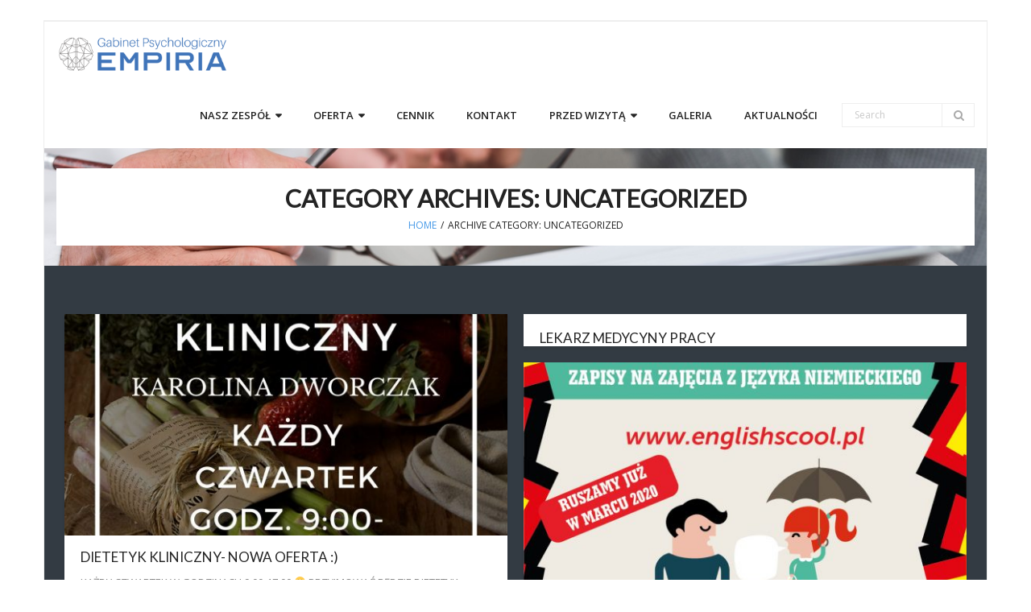

--- FILE ---
content_type: text/html; charset=UTF-8
request_url: http://psychologziebice.pl/category/uncategorized/
body_size: 11380
content:
<!DOCTYPE html>

<html lang="pl-PL">
<head>
<meta charset="UTF-8" />
<meta name="viewport" content="width=device-width" />
<link rel="profile" href="//gmpg.org/xfn/11" />
<link rel="pingback" href="http://psychologziebice.pl/xmlrpc.php" />

<meta name='robots' content='index, follow, max-image-preview:large, max-snippet:-1, max-video-preview:-1' />

	<!-- This site is optimized with the Yoast SEO plugin v19.11 - https://yoast.com/wordpress/plugins/seo/ -->
	<title>Uncategorized - Empiria</title>
	<link rel="canonical" href="http://psychologziebice.pl/category/uncategorized/" />
	<link rel="next" href="http://psychologziebice.pl/category/uncategorized/page/2/" />
	<meta property="og:locale" content="pl_PL" />
	<meta property="og:type" content="article" />
	<meta property="og:title" content="Uncategorized - Empiria" />
	<meta property="og:url" content="http://psychologziebice.pl/category/uncategorized/" />
	<meta property="og:site_name" content="Empiria" />
	<meta name="twitter:card" content="summary_large_image" />
	<script type="application/ld+json" class="yoast-schema-graph">{"@context":"https://schema.org","@graph":[{"@type":"CollectionPage","@id":"http://psychologziebice.pl/category/uncategorized/","url":"http://psychologziebice.pl/category/uncategorized/","name":"Uncategorized - Empiria","isPartOf":{"@id":"http://psychologziebice.pl/#website"},"primaryImageOfPage":{"@id":"http://psychologziebice.pl/category/uncategorized/#primaryimage"},"image":{"@id":"http://psychologziebice.pl/category/uncategorized/#primaryimage"},"thumbnailUrl":"http://psychologziebice.pl/wp-content/uploads/DIETETYK-KLINICZNY.jpg","breadcrumb":{"@id":"http://psychologziebice.pl/category/uncategorized/#breadcrumb"},"inLanguage":"pl-PL"},{"@type":"ImageObject","inLanguage":"pl-PL","@id":"http://psychologziebice.pl/category/uncategorized/#primaryimage","url":"http://psychologziebice.pl/wp-content/uploads/DIETETYK-KLINICZNY.jpg","contentUrl":"http://psychologziebice.pl/wp-content/uploads/DIETETYK-KLINICZNY.jpg","width":1587,"height":2245},{"@type":"BreadcrumbList","@id":"http://psychologziebice.pl/category/uncategorized/#breadcrumb","itemListElement":[{"@type":"ListItem","position":1,"name":"Strona główna","item":"http://psychologziebice.pl/"},{"@type":"ListItem","position":2,"name":"Uncategorized"}]},{"@type":"WebSite","@id":"http://psychologziebice.pl/#website","url":"http://psychologziebice.pl/","name":"Gabinet Psychologiczny Empiria","description":"Gabinet Psychologiczny","publisher":{"@id":"http://psychologziebice.pl/#organization"},"potentialAction":[{"@type":"SearchAction","target":{"@type":"EntryPoint","urlTemplate":"http://psychologziebice.pl/?s={search_term_string}"},"query-input":"required name=search_term_string"}],"inLanguage":"pl-PL"},{"@type":"Organization","@id":"http://psychologziebice.pl/#organization","name":"Gabinet Psychologiczny Empiria","url":"http://psychologziebice.pl/","logo":{"@type":"ImageObject","inLanguage":"pl-PL","@id":"http://psychologziebice.pl/#/schema/logo/image/","url":"http://psychologziebice.pl/wp-content/uploads/2019/02/Empiria_ver.5_bez-tla.png","contentUrl":"http://psychologziebice.pl/wp-content/uploads/2019/02/Empiria_ver.5_bez-tla.png","width":1200,"height":336,"caption":"Gabinet Psychologiczny Empiria"},"image":{"@id":"http://psychologziebice.pl/#/schema/logo/image/"}}]}</script>
	<!-- / Yoast SEO plugin. -->


<link rel='dns-prefetch' href='//dl.dropboxusercontent.com' />
<link rel='dns-prefetch' href='//fonts.googleapis.com' />
<link rel="alternate" type="application/rss+xml" title="Empiria &raquo; Kanał z wpisami" href="http://psychologziebice.pl/feed/" />
<link rel="alternate" type="application/rss+xml" title="Empiria &raquo; Kanał z komentarzami" href="http://psychologziebice.pl/comments/feed/" />
<link rel="alternate" type="application/rss+xml" title="Empiria &raquo; Kanał z wpisami zaszufladkowanymi do kategorii Uncategorized" href="http://psychologziebice.pl/category/uncategorized/feed/" />
<script type="text/javascript">
/* <![CDATA[ */
window._wpemojiSettings = {"baseUrl":"https:\/\/s.w.org\/images\/core\/emoji\/14.0.0\/72x72\/","ext":".png","svgUrl":"https:\/\/s.w.org\/images\/core\/emoji\/14.0.0\/svg\/","svgExt":".svg","source":{"concatemoji":"http:\/\/psychologziebice.pl\/wp-includes\/js\/wp-emoji-release.min.js?ver=6.4.7"}};
/*! This file is auto-generated */
!function(i,n){var o,s,e;function c(e){try{var t={supportTests:e,timestamp:(new Date).valueOf()};sessionStorage.setItem(o,JSON.stringify(t))}catch(e){}}function p(e,t,n){e.clearRect(0,0,e.canvas.width,e.canvas.height),e.fillText(t,0,0);var t=new Uint32Array(e.getImageData(0,0,e.canvas.width,e.canvas.height).data),r=(e.clearRect(0,0,e.canvas.width,e.canvas.height),e.fillText(n,0,0),new Uint32Array(e.getImageData(0,0,e.canvas.width,e.canvas.height).data));return t.every(function(e,t){return e===r[t]})}function u(e,t,n){switch(t){case"flag":return n(e,"\ud83c\udff3\ufe0f\u200d\u26a7\ufe0f","\ud83c\udff3\ufe0f\u200b\u26a7\ufe0f")?!1:!n(e,"\ud83c\uddfa\ud83c\uddf3","\ud83c\uddfa\u200b\ud83c\uddf3")&&!n(e,"\ud83c\udff4\udb40\udc67\udb40\udc62\udb40\udc65\udb40\udc6e\udb40\udc67\udb40\udc7f","\ud83c\udff4\u200b\udb40\udc67\u200b\udb40\udc62\u200b\udb40\udc65\u200b\udb40\udc6e\u200b\udb40\udc67\u200b\udb40\udc7f");case"emoji":return!n(e,"\ud83e\udef1\ud83c\udffb\u200d\ud83e\udef2\ud83c\udfff","\ud83e\udef1\ud83c\udffb\u200b\ud83e\udef2\ud83c\udfff")}return!1}function f(e,t,n){var r="undefined"!=typeof WorkerGlobalScope&&self instanceof WorkerGlobalScope?new OffscreenCanvas(300,150):i.createElement("canvas"),a=r.getContext("2d",{willReadFrequently:!0}),o=(a.textBaseline="top",a.font="600 32px Arial",{});return e.forEach(function(e){o[e]=t(a,e,n)}),o}function t(e){var t=i.createElement("script");t.src=e,t.defer=!0,i.head.appendChild(t)}"undefined"!=typeof Promise&&(o="wpEmojiSettingsSupports",s=["flag","emoji"],n.supports={everything:!0,everythingExceptFlag:!0},e=new Promise(function(e){i.addEventListener("DOMContentLoaded",e,{once:!0})}),new Promise(function(t){var n=function(){try{var e=JSON.parse(sessionStorage.getItem(o));if("object"==typeof e&&"number"==typeof e.timestamp&&(new Date).valueOf()<e.timestamp+604800&&"object"==typeof e.supportTests)return e.supportTests}catch(e){}return null}();if(!n){if("undefined"!=typeof Worker&&"undefined"!=typeof OffscreenCanvas&&"undefined"!=typeof URL&&URL.createObjectURL&&"undefined"!=typeof Blob)try{var e="postMessage("+f.toString()+"("+[JSON.stringify(s),u.toString(),p.toString()].join(",")+"));",r=new Blob([e],{type:"text/javascript"}),a=new Worker(URL.createObjectURL(r),{name:"wpTestEmojiSupports"});return void(a.onmessage=function(e){c(n=e.data),a.terminate(),t(n)})}catch(e){}c(n=f(s,u,p))}t(n)}).then(function(e){for(var t in e)n.supports[t]=e[t],n.supports.everything=n.supports.everything&&n.supports[t],"flag"!==t&&(n.supports.everythingExceptFlag=n.supports.everythingExceptFlag&&n.supports[t]);n.supports.everythingExceptFlag=n.supports.everythingExceptFlag&&!n.supports.flag,n.DOMReady=!1,n.readyCallback=function(){n.DOMReady=!0}}).then(function(){return e}).then(function(){var e;n.supports.everything||(n.readyCallback(),(e=n.source||{}).concatemoji?t(e.concatemoji):e.wpemoji&&e.twemoji&&(t(e.twemoji),t(e.wpemoji)))}))}((window,document),window._wpemojiSettings);
/* ]]> */
</script>
<style id='wp-emoji-styles-inline-css' type='text/css'>

	img.wp-smiley, img.emoji {
		display: inline !important;
		border: none !important;
		box-shadow: none !important;
		height: 1em !important;
		width: 1em !important;
		margin: 0 0.07em !important;
		vertical-align: -0.1em !important;
		background: none !important;
		padding: 0 !important;
	}
</style>
<link rel='stylesheet' id='wp-block-library-css' href='http://psychologziebice.pl/wp-includes/css/dist/block-library/style.min.css?ver=6.4.7' type='text/css' media='all' />
<style id='classic-theme-styles-inline-css' type='text/css'>
/*! This file is auto-generated */
.wp-block-button__link{color:#fff;background-color:#32373c;border-radius:9999px;box-shadow:none;text-decoration:none;padding:calc(.667em + 2px) calc(1.333em + 2px);font-size:1.125em}.wp-block-file__button{background:#32373c;color:#fff;text-decoration:none}
</style>
<style id='global-styles-inline-css' type='text/css'>
body{--wp--preset--color--black: #000000;--wp--preset--color--cyan-bluish-gray: #abb8c3;--wp--preset--color--white: #ffffff;--wp--preset--color--pale-pink: #f78da7;--wp--preset--color--vivid-red: #cf2e2e;--wp--preset--color--luminous-vivid-orange: #ff6900;--wp--preset--color--luminous-vivid-amber: #fcb900;--wp--preset--color--light-green-cyan: #7bdcb5;--wp--preset--color--vivid-green-cyan: #00d084;--wp--preset--color--pale-cyan-blue: #8ed1fc;--wp--preset--color--vivid-cyan-blue: #0693e3;--wp--preset--color--vivid-purple: #9b51e0;--wp--preset--gradient--vivid-cyan-blue-to-vivid-purple: linear-gradient(135deg,rgba(6,147,227,1) 0%,rgb(155,81,224) 100%);--wp--preset--gradient--light-green-cyan-to-vivid-green-cyan: linear-gradient(135deg,rgb(122,220,180) 0%,rgb(0,208,130) 100%);--wp--preset--gradient--luminous-vivid-amber-to-luminous-vivid-orange: linear-gradient(135deg,rgba(252,185,0,1) 0%,rgba(255,105,0,1) 100%);--wp--preset--gradient--luminous-vivid-orange-to-vivid-red: linear-gradient(135deg,rgba(255,105,0,1) 0%,rgb(207,46,46) 100%);--wp--preset--gradient--very-light-gray-to-cyan-bluish-gray: linear-gradient(135deg,rgb(238,238,238) 0%,rgb(169,184,195) 100%);--wp--preset--gradient--cool-to-warm-spectrum: linear-gradient(135deg,rgb(74,234,220) 0%,rgb(151,120,209) 20%,rgb(207,42,186) 40%,rgb(238,44,130) 60%,rgb(251,105,98) 80%,rgb(254,248,76) 100%);--wp--preset--gradient--blush-light-purple: linear-gradient(135deg,rgb(255,206,236) 0%,rgb(152,150,240) 100%);--wp--preset--gradient--blush-bordeaux: linear-gradient(135deg,rgb(254,205,165) 0%,rgb(254,45,45) 50%,rgb(107,0,62) 100%);--wp--preset--gradient--luminous-dusk: linear-gradient(135deg,rgb(255,203,112) 0%,rgb(199,81,192) 50%,rgb(65,88,208) 100%);--wp--preset--gradient--pale-ocean: linear-gradient(135deg,rgb(255,245,203) 0%,rgb(182,227,212) 50%,rgb(51,167,181) 100%);--wp--preset--gradient--electric-grass: linear-gradient(135deg,rgb(202,248,128) 0%,rgb(113,206,126) 100%);--wp--preset--gradient--midnight: linear-gradient(135deg,rgb(2,3,129) 0%,rgb(40,116,252) 100%);--wp--preset--font-size--small: 13px;--wp--preset--font-size--medium: 20px;--wp--preset--font-size--large: 36px;--wp--preset--font-size--x-large: 42px;--wp--preset--spacing--20: 0.44rem;--wp--preset--spacing--30: 0.67rem;--wp--preset--spacing--40: 1rem;--wp--preset--spacing--50: 1.5rem;--wp--preset--spacing--60: 2.25rem;--wp--preset--spacing--70: 3.38rem;--wp--preset--spacing--80: 5.06rem;--wp--preset--shadow--natural: 6px 6px 9px rgba(0, 0, 0, 0.2);--wp--preset--shadow--deep: 12px 12px 50px rgba(0, 0, 0, 0.4);--wp--preset--shadow--sharp: 6px 6px 0px rgba(0, 0, 0, 0.2);--wp--preset--shadow--outlined: 6px 6px 0px -3px rgba(255, 255, 255, 1), 6px 6px rgba(0, 0, 0, 1);--wp--preset--shadow--crisp: 6px 6px 0px rgba(0, 0, 0, 1);}:where(.is-layout-flex){gap: 0.5em;}:where(.is-layout-grid){gap: 0.5em;}body .is-layout-flow > .alignleft{float: left;margin-inline-start: 0;margin-inline-end: 2em;}body .is-layout-flow > .alignright{float: right;margin-inline-start: 2em;margin-inline-end: 0;}body .is-layout-flow > .aligncenter{margin-left: auto !important;margin-right: auto !important;}body .is-layout-constrained > .alignleft{float: left;margin-inline-start: 0;margin-inline-end: 2em;}body .is-layout-constrained > .alignright{float: right;margin-inline-start: 2em;margin-inline-end: 0;}body .is-layout-constrained > .aligncenter{margin-left: auto !important;margin-right: auto !important;}body .is-layout-constrained > :where(:not(.alignleft):not(.alignright):not(.alignfull)){max-width: var(--wp--style--global--content-size);margin-left: auto !important;margin-right: auto !important;}body .is-layout-constrained > .alignwide{max-width: var(--wp--style--global--wide-size);}body .is-layout-flex{display: flex;}body .is-layout-flex{flex-wrap: wrap;align-items: center;}body .is-layout-flex > *{margin: 0;}body .is-layout-grid{display: grid;}body .is-layout-grid > *{margin: 0;}:where(.wp-block-columns.is-layout-flex){gap: 2em;}:where(.wp-block-columns.is-layout-grid){gap: 2em;}:where(.wp-block-post-template.is-layout-flex){gap: 1.25em;}:where(.wp-block-post-template.is-layout-grid){gap: 1.25em;}.has-black-color{color: var(--wp--preset--color--black) !important;}.has-cyan-bluish-gray-color{color: var(--wp--preset--color--cyan-bluish-gray) !important;}.has-white-color{color: var(--wp--preset--color--white) !important;}.has-pale-pink-color{color: var(--wp--preset--color--pale-pink) !important;}.has-vivid-red-color{color: var(--wp--preset--color--vivid-red) !important;}.has-luminous-vivid-orange-color{color: var(--wp--preset--color--luminous-vivid-orange) !important;}.has-luminous-vivid-amber-color{color: var(--wp--preset--color--luminous-vivid-amber) !important;}.has-light-green-cyan-color{color: var(--wp--preset--color--light-green-cyan) !important;}.has-vivid-green-cyan-color{color: var(--wp--preset--color--vivid-green-cyan) !important;}.has-pale-cyan-blue-color{color: var(--wp--preset--color--pale-cyan-blue) !important;}.has-vivid-cyan-blue-color{color: var(--wp--preset--color--vivid-cyan-blue) !important;}.has-vivid-purple-color{color: var(--wp--preset--color--vivid-purple) !important;}.has-black-background-color{background-color: var(--wp--preset--color--black) !important;}.has-cyan-bluish-gray-background-color{background-color: var(--wp--preset--color--cyan-bluish-gray) !important;}.has-white-background-color{background-color: var(--wp--preset--color--white) !important;}.has-pale-pink-background-color{background-color: var(--wp--preset--color--pale-pink) !important;}.has-vivid-red-background-color{background-color: var(--wp--preset--color--vivid-red) !important;}.has-luminous-vivid-orange-background-color{background-color: var(--wp--preset--color--luminous-vivid-orange) !important;}.has-luminous-vivid-amber-background-color{background-color: var(--wp--preset--color--luminous-vivid-amber) !important;}.has-light-green-cyan-background-color{background-color: var(--wp--preset--color--light-green-cyan) !important;}.has-vivid-green-cyan-background-color{background-color: var(--wp--preset--color--vivid-green-cyan) !important;}.has-pale-cyan-blue-background-color{background-color: var(--wp--preset--color--pale-cyan-blue) !important;}.has-vivid-cyan-blue-background-color{background-color: var(--wp--preset--color--vivid-cyan-blue) !important;}.has-vivid-purple-background-color{background-color: var(--wp--preset--color--vivid-purple) !important;}.has-black-border-color{border-color: var(--wp--preset--color--black) !important;}.has-cyan-bluish-gray-border-color{border-color: var(--wp--preset--color--cyan-bluish-gray) !important;}.has-white-border-color{border-color: var(--wp--preset--color--white) !important;}.has-pale-pink-border-color{border-color: var(--wp--preset--color--pale-pink) !important;}.has-vivid-red-border-color{border-color: var(--wp--preset--color--vivid-red) !important;}.has-luminous-vivid-orange-border-color{border-color: var(--wp--preset--color--luminous-vivid-orange) !important;}.has-luminous-vivid-amber-border-color{border-color: var(--wp--preset--color--luminous-vivid-amber) !important;}.has-light-green-cyan-border-color{border-color: var(--wp--preset--color--light-green-cyan) !important;}.has-vivid-green-cyan-border-color{border-color: var(--wp--preset--color--vivid-green-cyan) !important;}.has-pale-cyan-blue-border-color{border-color: var(--wp--preset--color--pale-cyan-blue) !important;}.has-vivid-cyan-blue-border-color{border-color: var(--wp--preset--color--vivid-cyan-blue) !important;}.has-vivid-purple-border-color{border-color: var(--wp--preset--color--vivid-purple) !important;}.has-vivid-cyan-blue-to-vivid-purple-gradient-background{background: var(--wp--preset--gradient--vivid-cyan-blue-to-vivid-purple) !important;}.has-light-green-cyan-to-vivid-green-cyan-gradient-background{background: var(--wp--preset--gradient--light-green-cyan-to-vivid-green-cyan) !important;}.has-luminous-vivid-amber-to-luminous-vivid-orange-gradient-background{background: var(--wp--preset--gradient--luminous-vivid-amber-to-luminous-vivid-orange) !important;}.has-luminous-vivid-orange-to-vivid-red-gradient-background{background: var(--wp--preset--gradient--luminous-vivid-orange-to-vivid-red) !important;}.has-very-light-gray-to-cyan-bluish-gray-gradient-background{background: var(--wp--preset--gradient--very-light-gray-to-cyan-bluish-gray) !important;}.has-cool-to-warm-spectrum-gradient-background{background: var(--wp--preset--gradient--cool-to-warm-spectrum) !important;}.has-blush-light-purple-gradient-background{background: var(--wp--preset--gradient--blush-light-purple) !important;}.has-blush-bordeaux-gradient-background{background: var(--wp--preset--gradient--blush-bordeaux) !important;}.has-luminous-dusk-gradient-background{background: var(--wp--preset--gradient--luminous-dusk) !important;}.has-pale-ocean-gradient-background{background: var(--wp--preset--gradient--pale-ocean) !important;}.has-electric-grass-gradient-background{background: var(--wp--preset--gradient--electric-grass) !important;}.has-midnight-gradient-background{background: var(--wp--preset--gradient--midnight) !important;}.has-small-font-size{font-size: var(--wp--preset--font-size--small) !important;}.has-medium-font-size{font-size: var(--wp--preset--font-size--medium) !important;}.has-large-font-size{font-size: var(--wp--preset--font-size--large) !important;}.has-x-large-font-size{font-size: var(--wp--preset--font-size--x-large) !important;}
.wp-block-navigation a:where(:not(.wp-element-button)){color: inherit;}
:where(.wp-block-post-template.is-layout-flex){gap: 1.25em;}:where(.wp-block-post-template.is-layout-grid){gap: 1.25em;}
:where(.wp-block-columns.is-layout-flex){gap: 2em;}:where(.wp-block-columns.is-layout-grid){gap: 2em;}
.wp-block-pullquote{font-size: 1.5em;line-height: 1.6;}
</style>
<link rel='stylesheet' id='contact-form-7-css' href='http://psychologziebice.pl/wp-content/plugins/contact-form-7/includes/css/styles.css?ver=5.8.6' type='text/css' media='all' />
<link rel='stylesheet' id='thinkup-google-fonts-css' href='//fonts.googleapis.com/css?family=Raleway%3A300%2C400%2C600%2C700%7COpen+Sans%3A300%2C400%2C600%2C700&#038;subset=latin%2Clatin-ext' type='text/css' media='all' />
<link rel='stylesheet' id='prettyPhoto-css' href='http://psychologziebice.pl/wp-content/themes/Consulting_Pro/lib/extentions/prettyPhoto/css/prettyPhoto.css?ver=3.1.6' type='text/css' media='all' />
<link rel='stylesheet' id='thinkup-bootstrap-css' href='http://psychologziebice.pl/wp-content/themes/Consulting_Pro/lib/extentions/bootstrap/css/bootstrap.min.css?ver=2.3.2' type='text/css' media='all' />
<link rel='stylesheet' id='dashicons-css' href='http://psychologziebice.pl/wp-includes/css/dashicons.min.css?ver=6.4.7' type='text/css' media='all' />
<link rel='stylesheet' id='font-awesome-css' href='http://psychologziebice.pl/wp-content/themes/Consulting_Pro/lib/extentions/font-awesome/css/font-awesome.min.css?ver=4.7.0' type='text/css' media='all' />
<link rel='stylesheet' id='thinkup-shortcodes-css' href='http://psychologziebice.pl/wp-content/themes/Consulting_Pro/styles/style-shortcodes.css?ver=1.4.11' type='text/css' media='all' />
<link rel='stylesheet' id='thinkup-style-css' href='http://psychologziebice.pl/wp-content/themes/Consulting_Pro/style.css?ver=1.4.11' type='text/css' media='all' />
<link rel='stylesheet' id='thinkup-portfolio-css' href='http://psychologziebice.pl/wp-content/themes/Consulting_Pro/styles/style-portfolio.css?ver=1.4.11' type='text/css' media='all' />
<link rel='stylesheet' id='thinkup-responsive-css' href='http://psychologziebice.pl/wp-content/themes/Consulting_Pro/styles/style-responsive.css?ver=1.4.11' type='text/css' media='all' />
<link rel='stylesheet' id='wpgdprc-front-css-css' href='http://psychologziebice.pl/wp-content/plugins/wp-gdpr-compliance/Assets/css/front.css?ver=1669583002' type='text/css' media='all' />
<style id='wpgdprc-front-css-inline-css' type='text/css'>
:root{--wp-gdpr--bar--background-color: #000000;--wp-gdpr--bar--color: #ffffff;--wp-gdpr--button--background-color: #000000;--wp-gdpr--button--background-color--darken: #000000;--wp-gdpr--button--color: #ffffff;}
</style>
<script type="text/javascript" src="http://psychologziebice.pl/wp-includes/js/jquery/jquery.min.js?ver=3.7.1" id="jquery-core-js"></script>
<script type="text/javascript" src="http://psychologziebice.pl/wp-includes/js/jquery/jquery-migrate.min.js?ver=3.4.1" id="jquery-migrate-js"></script>
<script type="text/javascript" src="http://psychologziebice.pl/wp-content/themes/Consulting_Pro/lib/scripts/plugins/sticky/jquery.sticky.js?ver=true" id="sticky-js"></script>
<script type="text/javascript" src="http://psychologziebice.pl/wp-content/themes/Consulting_Pro/lib/scripts/plugins/videoBG/jquery.videoBG.js?ver=0.2" id="videobg-js"></script>
<script type="text/javascript" id="tweetscroll-js-extra">
/* <![CDATA[ */
var PiTweetScroll = {"ajaxrequests":"http:\/\/psychologziebice.pl\/wp-admin\/admin-ajax.php"};
/* ]]> */
</script>
<script type="text/javascript" src="http://psychologziebice.pl/wp-content/themes/Consulting_Pro/lib/widgets/twitterfeed/js/jquery.tweetscroll.js?ver=6.4.7" id="tweetscroll-js"></script>
<script type="text/javascript" id="wpgdprc-front-js-js-extra">
/* <![CDATA[ */
var wpgdprcFront = {"ajaxUrl":"http:\/\/psychologziebice.pl\/wp-admin\/admin-ajax.php","ajaxNonce":"487348eab4","ajaxArg":"security","pluginPrefix":"wpgdprc","blogId":"1","isMultiSite":"","locale":"pl_PL","showSignUpModal":"","showFormModal":"","cookieName":"wpgdprc-consent","consentVersion":"","path":"\/","prefix":"wpgdprc"};
/* ]]> */
</script>
<script type="text/javascript" src="http://psychologziebice.pl/wp-content/plugins/wp-gdpr-compliance/Assets/js/front.min.js?ver=1669583002" id="wpgdprc-front-js-js"></script>
<link rel="https://api.w.org/" href="http://psychologziebice.pl/wp-json/" /><link rel="alternate" type="application/json" href="http://psychologziebice.pl/wp-json/wp/v2/categories/1" /><link rel="EditURI" type="application/rsd+xml" title="RSD" href="http://psychologziebice.pl/xmlrpc.php?rsd" />
<meta name="generator" content="WordPress 6.4.7" />
	<link rel="preconnect" href="https://fonts.googleapis.com">
	<link rel="preconnect" href="https://fonts.gstatic.com">
	<link href='https://fonts.googleapis.com/css2?display=swap&family=Open+Sans&family=Lato' rel='stylesheet'><style type="text/css" id="custom-background-css">
body.custom-background { background-color: #ffffff; }
</style>
	<style>#intro {background: url(http://psychologziebice.pl/wp-content/uploads/Slidery_bad_psychologiczne.jpg);background-size: cover;background-position: center;}</style>	<style id="egf-frontend-styles" type="text/css">
		p {font-family: 'Open Sans', sans-serif;font-style: normal;font-weight: 400;} h1 {font-family: 'Lato', sans-serif;font-style: normal;font-weight: 400;} h2 {font-family: 'Lato', sans-serif;font-style: normal;font-weight: 400;} h3 {font-family: 'Lato', sans-serif;font-style: normal;font-weight: 400;} h4 {font-family: 'Lato', sans-serif;font-style: normal;font-weight: 400;} h5 {font-family: 'Lato', sans-serif;font-style: normal;font-weight: 400;} h6 {font-family: 'Lato', sans-serif;font-style: normal;font-weight: 400;} 	</style>
	</head>

<body class="archive category category-uncategorized category-1 custom-background wp-custom-logo layout-sidebar-none intro-on intro-style1 layout-responsive layout-boxed pre-header-style2 header-style1 scrollup-on blog-style2" style="background: #ffffff;">
<div id="header-image"><img src="" alt=""></div><div id="body-core" class="hfeed site">

	<header>
	<div id="site-header">

			
		<div id="pre-header">
		<div class="wrap-safari">
		<div id="pre-header-core" class="main-navigation">

			
			
			
		</div>
		</div>
		</div>
		<!-- #pre-header -->

				<div id="header">
		<div id="header-core">

			
			<div id="logo">
			<a href="http://psychologziebice.pl/" class="custom-logo-link" rel="home"><img width="1200" height="336" src="http://psychologziebice.pl/wp-content/uploads/2019/02/Empiria_ver.5_bez-tla.png" class="custom-logo" alt="Empiria" decoding="async" fetchpriority="high" srcset="http://psychologziebice.pl/wp-content/uploads/2019/02/Empiria_ver.5_bez-tla.png 1200w, http://psychologziebice.pl/wp-content/uploads/2019/02/Empiria_ver.5_bez-tla-300x84.png 300w, http://psychologziebice.pl/wp-content/uploads/2019/02/Empiria_ver.5_bez-tla-768x215.png 768w, http://psychologziebice.pl/wp-content/uploads/2019/02/Empiria_ver.5_bez-tla-1024x287.png 1024w" sizes="(max-width: 1200px) 100vw, 1200px" /></a>			</div>

			
			
			<div id="header-links" class="main-navigation">
			<div id="header-links-inner" class="header-links">

				<ul id="menu-menu-glowne" class="menu"><li id="menu-item-85" class="menu-item menu-item-type-post_type menu-item-object-page menu-item-has-children"><a href="http://psychologziebice.pl/gabinet/"><span>Nasz zespół</span></a>
<ul class="sub-menu">
	<li id="menu-item-87" class="menu-item menu-item-type-post_type menu-item-object-page"><a href="http://psychologziebice.pl/gabinet/psycholog/">Psycholog</a></li>
	<li id="menu-item-86" class="menu-item menu-item-type-post_type menu-item-object-page"><a href="http://psychologziebice.pl/gabinet/terapeuta-uzaleznien/">Terapeuta uzależnień</a></li>
	<li id="menu-item-88" class="menu-item menu-item-type-post_type menu-item-object-page"><a href="http://psychologziebice.pl/gabinet/terapeuta-pedagogiczny/">Terapeuta pedagogiczny</a></li>
	<li id="menu-item-973" class="menu-item menu-item-type-post_type menu-item-object-page"><a href="http://psychologziebice.pl/gabinet/dietetyk-kliniczny/">Dietetyk kliniczny</a></li>
	<li id="menu-item-89" class="menu-item menu-item-type-post_type menu-item-object-page"><a href="http://psychologziebice.pl/gabinet/doradca-zawodowy/">Doradca zawodowy</a></li>
	<li id="menu-item-223" class="menu-item menu-item-type-post_type menu-item-object-page"><a href="http://psychologziebice.pl/gabinet/logopeda/">Logopeda</a></li>
	<li id="menu-item-458" class="menu-item menu-item-type-post_type menu-item-object-page"><a href="http://psychologziebice.pl/gabinet/lekarz-medycyny-pracy/">Lekarz medycyny pracy</a></li>
	<li id="menu-item-658" class="menu-item menu-item-type-post_type menu-item-object-page"><a href="http://psychologziebice.pl/gabinet/fizjoterapeuta/">Fizjoterapeuta</a></li>
	<li id="menu-item-699" class="menu-item menu-item-type-post_type menu-item-object-page"><a href="http://psychologziebice.pl/gabinet/fizjoterapeuta-dzieciecy/">Fizjoterapeuta dziecięcy</a></li>
</ul>
</li>
<li id="menu-item-90" class="menu-item menu-item-type-post_type menu-item-object-page menu-item-has-children"><a href="http://psychologziebice.pl/oferta/"><span>Oferta</span></a>
<ul class="sub-menu">
	<li id="menu-item-91" class="menu-item menu-item-type-post_type menu-item-object-page"><a href="http://psychologziebice.pl/oferta/oferta-psychologa/">Oferta psychologa</a></li>
	<li id="menu-item-94" class="menu-item menu-item-type-post_type menu-item-object-page"><a href="http://psychologziebice.pl/oferta/oferta-terapeuty-uzaleznien/">Oferta terapeuty uzależnień</a></li>
	<li id="menu-item-335" class="menu-item menu-item-type-post_type menu-item-object-page"><a href="http://psychologziebice.pl/oferta/oferta-terapeuty-pedagogicznego/">Oferta terapeuty pedagogicznego</a></li>
	<li id="menu-item-984" class="menu-item menu-item-type-post_type menu-item-object-page"><a href="http://psychologziebice.pl/oferta-dietetyka-klinicznego/">Oferta dietetyka klinicznego</a></li>
	<li id="menu-item-402" class="menu-item menu-item-type-post_type menu-item-object-page"><a href="http://psychologziebice.pl/oferta/oferta-doradcy-zawodowego/">Oferta doradcy zawodowego</a></li>
	<li id="menu-item-95" class="menu-item menu-item-type-post_type menu-item-object-page"><a href="http://psychologziebice.pl/oferta/oferta-logopedy/">Oferta logopedy</a></li>
	<li id="menu-item-459" class="menu-item menu-item-type-post_type menu-item-object-page"><a href="http://psychologziebice.pl/oferta/oferta-lekarza-medycyny-pracy/">Oferta lekarza medycyny pracy</a></li>
	<li id="menu-item-671" class="menu-item menu-item-type-post_type menu-item-object-page"><a href="http://psychologziebice.pl/oferta/oferta-fizjoterapeuty/">Oferta fizjoterapeuty</a></li>
	<li id="menu-item-700" class="menu-item menu-item-type-post_type menu-item-object-page"><a href="http://psychologziebice.pl/oferta/oferta-fizjoterapeuty-dzieciecego/">Oferta fizjoterapeuty dziecięcego</a></li>
</ul>
</li>
<li id="menu-item-686" class="menu-item menu-item-type-post_type menu-item-object-page"><a href="http://psychologziebice.pl/cennik/"><span>Cennik</span></a></li>
<li id="menu-item-96" class="menu-item menu-item-type-post_type menu-item-object-page"><a href="http://psychologziebice.pl/kontakt/"><span>Kontakt</span></a></li>
<li id="menu-item-97" class="menu-item menu-item-type-post_type menu-item-object-page menu-item-has-children"><a href="http://psychologziebice.pl/przed-wizyta/"><span>Przed&nbsp;wizytą</span></a>
<ul class="sub-menu">
	<li id="menu-item-364" class="menu-item menu-item-type-post_type menu-item-object-page"><a href="http://psychologziebice.pl/przed-wizyta/niezbednik-psychologa-1/">Niezbędnik Psychologa cz.1</a></li>
	<li id="menu-item-363" class="menu-item menu-item-type-post_type menu-item-object-page"><a href="http://psychologziebice.pl/przed-wizyta/niezbednik-psychologa-2/">Niezbędnik Psychologa cz.2</a></li>
	<li id="menu-item-362" class="menu-item menu-item-type-post_type menu-item-object-page"><a href="http://psychologziebice.pl/przed-wizyta/niezbednik-terapii-pedagogicznej-2/">Niezbędnik terapii pedagogicznej</a></li>
	<li id="menu-item-365" class="menu-item menu-item-type-post_type menu-item-object-page"><a href="http://psychologziebice.pl/niezbednik-logopedy-2/">Niezbędnik logopedy</a></li>
	<li id="menu-item-505" class="menu-item menu-item-type-post_type menu-item-object-page"><a href="http://psychologziebice.pl/przed-wizyta/niezbednik-lekarza-medycyny-pracy/">Niezbędnik lekarza medycyny pracy</a></li>
	<li id="menu-item-708" class="menu-item menu-item-type-post_type menu-item-object-page"><a href="http://psychologziebice.pl/przed-wizyta/niezbednik-fizjoterapeuty-dzieciecego/">Niezbędnik fizjoterapeuty dziecięcego</a></li>
</ul>
</li>
<li id="menu-item-98" class="menu-item menu-item-type-post_type menu-item-object-page"><a href="http://psychologziebice.pl/galeria/"><span>Galeria</span></a></li>
<li id="menu-item-361" class="menu-item menu-item-type-post_type menu-item-object-page current_page_parent"><a href="http://psychologziebice.pl/aktualnosci/"><span>Aktualności</span></a></li>
</ul>				
				<div id="header-search"><a><div class="fa fa-search"></div></a>	<form method="get" class="searchform" action="http://psychologziebice.pl/" role="search">
		<input type="text" class="search" name="s" value="" placeholder="Search" />
		<input type="submit" class="searchsubmit" name="submit" value="Search" />
	</form></div>
			</div>
			</div>
			<!-- #header-links .main-navigation -->
 	
			<div id="header-nav"><a class="btn-navbar" data-toggle="collapse" data-target=".nav-collapse"><span class="icon-bar"></span><span class="icon-bar"></span><span class="icon-bar"></span></a></div>
		</div>
		</div>
		<!-- #header -->

		<div id="header-responsive"><div id="header-responsive-inner" class="responsive-links nav-collapse collapse"><ul id="menu-menu-glowne-1" class=""><li id="res-menu-item-85" class="menu-item menu-item-type-post_type menu-item-object-page menu-item-has-children"><a href="http://psychologziebice.pl/gabinet/"><span>Nasz zespół</span></a>
<ul class="sub-menu">
	<li id="res-menu-item-87" class="menu-item menu-item-type-post_type menu-item-object-page"><a href="http://psychologziebice.pl/gabinet/psycholog/">&#45; Psycholog</a></li>
	<li id="res-menu-item-86" class="menu-item menu-item-type-post_type menu-item-object-page"><a href="http://psychologziebice.pl/gabinet/terapeuta-uzaleznien/">&#45; Terapeuta uzależnień</a></li>
	<li id="res-menu-item-88" class="menu-item menu-item-type-post_type menu-item-object-page"><a href="http://psychologziebice.pl/gabinet/terapeuta-pedagogiczny/">&#45; Terapeuta pedagogiczny</a></li>
	<li id="res-menu-item-973" class="menu-item menu-item-type-post_type menu-item-object-page"><a href="http://psychologziebice.pl/gabinet/dietetyk-kliniczny/">&#45; Dietetyk kliniczny</a></li>
	<li id="res-menu-item-89" class="menu-item menu-item-type-post_type menu-item-object-page"><a href="http://psychologziebice.pl/gabinet/doradca-zawodowy/">&#45; Doradca zawodowy</a></li>
	<li id="res-menu-item-223" class="menu-item menu-item-type-post_type menu-item-object-page"><a href="http://psychologziebice.pl/gabinet/logopeda/">&#45; Logopeda</a></li>
	<li id="res-menu-item-458" class="menu-item menu-item-type-post_type menu-item-object-page"><a href="http://psychologziebice.pl/gabinet/lekarz-medycyny-pracy/">&#45; Lekarz medycyny pracy</a></li>
	<li id="res-menu-item-658" class="menu-item menu-item-type-post_type menu-item-object-page"><a href="http://psychologziebice.pl/gabinet/fizjoterapeuta/">&#45; Fizjoterapeuta</a></li>
	<li id="res-menu-item-699" class="menu-item menu-item-type-post_type menu-item-object-page"><a href="http://psychologziebice.pl/gabinet/fizjoterapeuta-dzieciecy/">&#45; Fizjoterapeuta dziecięcy</a></li>
</ul>
</li>
<li id="res-menu-item-90" class="menu-item menu-item-type-post_type menu-item-object-page menu-item-has-children"><a href="http://psychologziebice.pl/oferta/"><span>Oferta</span></a>
<ul class="sub-menu">
	<li id="res-menu-item-91" class="menu-item menu-item-type-post_type menu-item-object-page"><a href="http://psychologziebice.pl/oferta/oferta-psychologa/">&#45; Oferta psychologa</a></li>
	<li id="res-menu-item-94" class="menu-item menu-item-type-post_type menu-item-object-page"><a href="http://psychologziebice.pl/oferta/oferta-terapeuty-uzaleznien/">&#45; Oferta terapeuty uzależnień</a></li>
	<li id="res-menu-item-335" class="menu-item menu-item-type-post_type menu-item-object-page"><a href="http://psychologziebice.pl/oferta/oferta-terapeuty-pedagogicznego/">&#45; Oferta terapeuty pedagogicznego</a></li>
	<li id="res-menu-item-984" class="menu-item menu-item-type-post_type menu-item-object-page"><a href="http://psychologziebice.pl/oferta-dietetyka-klinicznego/">&#45; Oferta dietetyka klinicznego</a></li>
	<li id="res-menu-item-402" class="menu-item menu-item-type-post_type menu-item-object-page"><a href="http://psychologziebice.pl/oferta/oferta-doradcy-zawodowego/">&#45; Oferta doradcy zawodowego</a></li>
	<li id="res-menu-item-95" class="menu-item menu-item-type-post_type menu-item-object-page"><a href="http://psychologziebice.pl/oferta/oferta-logopedy/">&#45; Oferta logopedy</a></li>
	<li id="res-menu-item-459" class="menu-item menu-item-type-post_type menu-item-object-page"><a href="http://psychologziebice.pl/oferta/oferta-lekarza-medycyny-pracy/">&#45; Oferta lekarza medycyny pracy</a></li>
	<li id="res-menu-item-671" class="menu-item menu-item-type-post_type menu-item-object-page"><a href="http://psychologziebice.pl/oferta/oferta-fizjoterapeuty/">&#45; Oferta fizjoterapeuty</a></li>
	<li id="res-menu-item-700" class="menu-item menu-item-type-post_type menu-item-object-page"><a href="http://psychologziebice.pl/oferta/oferta-fizjoterapeuty-dzieciecego/">&#45; Oferta fizjoterapeuty dziecięcego</a></li>
</ul>
</li>
<li id="res-menu-item-686" class="menu-item menu-item-type-post_type menu-item-object-page"><a href="http://psychologziebice.pl/cennik/"><span>Cennik</span></a></li>
<li id="res-menu-item-96" class="menu-item menu-item-type-post_type menu-item-object-page"><a href="http://psychologziebice.pl/kontakt/"><span>Kontakt</span></a></li>
<li id="res-menu-item-97" class="menu-item menu-item-type-post_type menu-item-object-page menu-item-has-children"><a href="http://psychologziebice.pl/przed-wizyta/"><span>Przed&nbsp;wizytą</span></a>
<ul class="sub-menu">
	<li id="res-menu-item-364" class="menu-item menu-item-type-post_type menu-item-object-page"><a href="http://psychologziebice.pl/przed-wizyta/niezbednik-psychologa-1/">&#45; Niezbędnik Psychologa cz.1</a></li>
	<li id="res-menu-item-363" class="menu-item menu-item-type-post_type menu-item-object-page"><a href="http://psychologziebice.pl/przed-wizyta/niezbednik-psychologa-2/">&#45; Niezbędnik Psychologa cz.2</a></li>
	<li id="res-menu-item-362" class="menu-item menu-item-type-post_type menu-item-object-page"><a href="http://psychologziebice.pl/przed-wizyta/niezbednik-terapii-pedagogicznej-2/">&#45; Niezbędnik terapii pedagogicznej</a></li>
	<li id="res-menu-item-365" class="menu-item menu-item-type-post_type menu-item-object-page"><a href="http://psychologziebice.pl/niezbednik-logopedy-2/">&#45; Niezbędnik logopedy</a></li>
	<li id="res-menu-item-505" class="menu-item menu-item-type-post_type menu-item-object-page"><a href="http://psychologziebice.pl/przed-wizyta/niezbednik-lekarza-medycyny-pracy/">&#45; Niezbędnik lekarza medycyny pracy</a></li>
	<li id="res-menu-item-708" class="menu-item menu-item-type-post_type menu-item-object-page"><a href="http://psychologziebice.pl/przed-wizyta/niezbednik-fizjoterapeuty-dzieciecego/">&#45; Niezbędnik fizjoterapeuty dziecięcego</a></li>
</ul>
</li>
<li id="res-menu-item-98" class="menu-item menu-item-type-post_type menu-item-object-page"><a href="http://psychologziebice.pl/galeria/"><span>Galeria</span></a></li>
<li id="res-menu-item-361" class="menu-item menu-item-type-post_type menu-item-object-page current_page_parent"><a href="http://psychologziebice.pl/aktualnosci/"><span>Aktualności</span></a></li>
</ul></div></div>
		
		
		<div id="intro" class="option2"><div class="wrap-safari"><div id="intro-core"><div id="intro-core-wrap"><h1 class="page-title"><span>Category Archives: </span>Uncategorized</h1><div id="breadcrumbs"><div id="breadcrumbs-core"><a href="http://psychologziebice.pl/">Home</a><span class="delimiter"> / </span><span class="breadcrumbs-cat">Archive Category: </span>Uncategorized</div></div></div></div></div></div>
		
		
		
		
	</div>


	</header>
	<!-- header -->

		
	<div id="content">
	<div id="content-core">

		<div id="main">
		<div id="main-core">
			
				<div id="container">

				
					<div class="blog-grid element column-2">

					<article id="post-953" class="blog-article post-953 post type-post status-publish format-standard has-post-thumbnail hentry category-uncategorized format-media">

												<header class="entry-header">

							<div class="blog-thumb"><a href="http://psychologziebice.pl/dietetyk-kliniczny-nowa-oferta/"><img width="570" height="285" src="http://psychologziebice.pl/wp-content/uploads/DIETETYK-KLINICZNY-570x285.jpg" class="attachment-column2-1/2 size-column2-1/2 wp-post-image" alt="" decoding="async" srcset="http://psychologziebice.pl/wp-content/uploads/DIETETYK-KLINICZNY-570x285.jpg 570w, http://psychologziebice.pl/wp-content/uploads/DIETETYK-KLINICZNY-1140x570.jpg 1140w" sizes="(max-width: 570px) 100vw, 570px" /></a><div class="image-overlay"><div class="image-overlay-inner"><div class="hover-icons"><a class="hover-zoom prettyPhoto" href="http://psychologziebice.pl/wp-content/uploads/DIETETYK-KLINICZNY.jpg"></a><a class="hover-link" href="http://psychologziebice.pl/dietetyk-kliniczny-nowa-oferta/"></a></div></div></div></div>
						</header>
						
						<div class="entry-content">

							<h2 class="blog-title"><a href="http://psychologziebice.pl/dietetyk-kliniczny-nowa-oferta/" title="Permalink to Dietetyk kliniczny- NOWA OFERTA :)">Dietetyk kliniczny- NOWA OFERTA :)</a></h2>							<p>KAŻDY CZWARTEK W&nbsp;GODZINACH 9:00-17:00 🙂 PRZYJMOWAĆ BĘDZIE DIETETYK KLINICZNY- KAROLINA DWORCZAK. Jestem dietetykiem klinicznym i&nbsp;swoje umiejętności zdobyłam na&nbsp;2&nbsp;kierunkach studiów. Czynnie uczestniczę w&nbsp;szkoleniach i&nbsp;kursach w&nbsp;zakresie zaburzeń metabolicznych i&nbsp;chorób dietozależnych. Cały czas dążę do&nbsp;uzupełniania mojej&nbsp;wiedzy w&nbsp;zakresie dietetyki – mojej&nbsp;pracy, ale&nbsp;przede wszystkim pasji. Dokładam wszelkich starań, żeby&nbsp;spełnić oczekiwania podopiecznego – potrafię wysłuchać, doradzić i&nbsp;„być”. Ułożone przeze mnie plany&hellip;</p>
<p class="more-link"><a href="http://psychologziebice.pl/dietetyk-kliniczny-nowa-oferta/" class="themebutton2">Read More</a></p>
							
						</div><div class="clearboth"></div>

					</article><!-- #post- -->

					</div>

				
					<div class="blog-grid element column-2">

					<article id="post-947" class="blog-article post-947 post type-post status-publish format-standard hentry category-uncategorized format-nomedia">

						
						<div class="entry-content">

							<h2 class="blog-title"><a href="http://psychologziebice.pl/lekarz-medycyny-pracy-2/" title="Permalink to Lekarz medycyny pracy">Lekarz medycyny pracy</a></h2>														
						</div><div class="clearboth"></div>

					</article><!-- #post- -->

					</div>

				
					<div class="blog-grid element column-2">

					<article id="post-938" class="blog-article post-938 post type-post status-publish format-standard has-post-thumbnail hentry category-uncategorized format-media">

												<header class="entry-header">

							<div class="blog-thumb"><a href="http://psychologziebice.pl/niemiecki-w-empirii/"><img width="570" height="285" src="http://psychologziebice.pl/wp-content/uploads/89820172_540180273369978_2052583171614048256_o-570x285.jpg" class="attachment-column2-1/2 size-column2-1/2 wp-post-image" alt="" decoding="async" /></a><div class="image-overlay"><div class="image-overlay-inner"><div class="hover-icons"><a class="hover-zoom prettyPhoto" href="http://psychologziebice.pl/wp-content/uploads/89820172_540180273369978_2052583171614048256_o.jpg"></a><a class="hover-link" href="http://psychologziebice.pl/niemiecki-w-empirii/"></a></div></div></div></div>
						</header>
						
						<div class="entry-content">

							<h2 class="blog-title"><a href="http://psychologziebice.pl/niemiecki-w-empirii/" title="Permalink to niemiecki w&nbsp;empirii ! :)">niemiecki w&nbsp;empirii ! :)</a></h2>														
						</div><div class="clearboth"></div>

					</article><!-- #post- -->

					</div>

				
					<div class="blog-grid element column-2">

					<article id="post-932" class="blog-article post-932 post type-post status-publish format-standard has-post-thumbnail hentry category-uncategorized format-media">

												<header class="entry-header">

							<div class="blog-thumb"><a href="http://psychologziebice.pl/sensoplastyka-2/"><img width="570" height="285" src="http://psychologziebice.pl/wp-content/uploads/Empiria-plakaty-570x285.jpg" class="attachment-column2-1/2 size-column2-1/2 wp-post-image" alt="" decoding="async" srcset="http://psychologziebice.pl/wp-content/uploads/Empiria-plakaty-570x285.jpg 570w, http://psychologziebice.pl/wp-content/uploads/Empiria-plakaty-1140x570.jpg 1140w" sizes="(max-width: 570px) 100vw, 570px" /></a><div class="image-overlay"><div class="image-overlay-inner"><div class="hover-icons"><a class="hover-zoom prettyPhoto" href="http://psychologziebice.pl/wp-content/uploads/Empiria-plakaty-scaled.jpg"></a><a class="hover-link" href="http://psychologziebice.pl/sensoplastyka-2/"></a></div></div></div></div>
						</header>
						
						<div class="entry-content">

							<h2 class="blog-title"><a href="http://psychologziebice.pl/sensoplastyka-2/" title="Permalink to sensoplastyka">sensoplastyka</a></h2>														
						</div><div class="clearboth"></div>

					</article><!-- #post- -->

					</div>

				
					<div class="blog-grid element column-2">

					<article id="post-928" class="blog-article post-928 post type-post status-publish format-standard has-post-thumbnail hentry category-uncategorized format-media">

												<header class="entry-header">

							<div class="blog-thumb"><a href="http://psychologziebice.pl/sensoplastyka/"><img width="570" height="285" src="http://psychologziebice.pl/wp-content/uploads/0001-570x285.jpg" class="attachment-column2-1/2 size-column2-1/2 wp-post-image" alt="" decoding="async" srcset="http://psychologziebice.pl/wp-content/uploads/0001-570x285.jpg 570w, http://psychologziebice.pl/wp-content/uploads/0001-1140x570.jpg 1140w" sizes="(max-width: 570px) 100vw, 570px" /></a><div class="image-overlay"><div class="image-overlay-inner"><div class="hover-icons"><a class="hover-zoom prettyPhoto" href="http://psychologziebice.pl/wp-content/uploads/0001-scaled.jpg"></a><a class="hover-link" href="http://psychologziebice.pl/sensoplastyka/"></a></div></div></div></div>
						</header>
						
						<div class="entry-content">

							<h2 class="blog-title"><a href="http://psychologziebice.pl/sensoplastyka/" title="Permalink to Sensoplastyka">Sensoplastyka</a></h2>														
						</div><div class="clearboth"></div>

					</article><!-- #post- -->

					</div>

				
					<div class="blog-grid element column-2">

					<article id="post-925" class="blog-article post-925 post type-post status-publish format-standard has-post-thumbnail hentry category-uncategorized format-media">

												<header class="entry-header">

							<div class="blog-thumb"><a href="http://psychologziebice.pl/angielski-dla-dzieci/"><img width="570" height="285" src="http://psychologziebice.pl/wp-content/uploads/82054070_501393400581999_2518468393154117632_n-570x285.jpg" class="attachment-column2-1/2 size-column2-1/2 wp-post-image" alt="" decoding="async" /></a><div class="image-overlay"><div class="image-overlay-inner"><div class="hover-icons"><a class="hover-zoom prettyPhoto" href="http://psychologziebice.pl/wp-content/uploads/82054070_501393400581999_2518468393154117632_n.jpg"></a><a class="hover-link" href="http://psychologziebice.pl/angielski-dla-dzieci/"></a></div></div></div></div>
						</header>
						
						<div class="entry-content">

							<h2 class="blog-title"><a href="http://psychologziebice.pl/angielski-dla-dzieci/" title="Permalink to angielski dla dzieci">angielski dla dzieci</a></h2>														
						</div><div class="clearboth"></div>

					</article><!-- #post- -->

					</div>

				
					<div class="blog-grid element column-2">

					<article id="post-919" class="blog-article post-919 post type-post status-publish format-standard has-post-thumbnail hentry category-uncategorized format-media">

												<header class="entry-header">

							<div class="blog-thumb"><a href="http://psychologziebice.pl/zajecia-dla-osmoklasistow/"><img width="570" height="285" src="http://psychologziebice.pl/wp-content/uploads/UWAGA-óSMOKLASIŚCI-570x285.jpg" class="attachment-column2-1/2 size-column2-1/2 wp-post-image" alt="" decoding="async" srcset="http://psychologziebice.pl/wp-content/uploads/UWAGA-óSMOKLASIŚCI-570x285.jpg 570w, http://psychologziebice.pl/wp-content/uploads/UWAGA-óSMOKLASIŚCI-1140x570.jpg 1140w" sizes="(max-width: 570px) 100vw, 570px" /></a><div class="image-overlay"><div class="image-overlay-inner"><div class="hover-icons"><a class="hover-zoom prettyPhoto" href="http://psychologziebice.pl/wp-content/uploads/UWAGA-óSMOKLASIŚCI.jpg"></a><a class="hover-link" href="http://psychologziebice.pl/zajecia-dla-osmoklasistow/"></a></div></div></div></div>
						</header>
						
						<div class="entry-content">

							<h2 class="blog-title"><a href="http://psychologziebice.pl/zajecia-dla-osmoklasistow/" title="Permalink to Zajęcia dla ósmoklasistów">Zajęcia dla ósmoklasistów</a></h2>														
						</div><div class="clearboth"></div>

					</article><!-- #post- -->

					</div>

				
					<div class="blog-grid element column-2">

					<article id="post-916" class="blog-article post-916 post type-post status-publish format-standard has-post-thumbnail hentry category-uncategorized format-media">

												<header class="entry-header">

							<div class="blog-thumb"><a href="http://psychologziebice.pl/lekarz-medycyny-pracy/"><img width="570" height="285" src="http://psychologziebice.pl/wp-content/uploads/l-570x285.jpg" class="attachment-column2-1/2 size-column2-1/2 wp-post-image" alt="" decoding="async" /></a><div class="image-overlay"><div class="image-overlay-inner"><div class="hover-icons"><a class="hover-zoom prettyPhoto" href="http://psychologziebice.pl/wp-content/uploads/l.jpg"></a><a class="hover-link" href="http://psychologziebice.pl/lekarz-medycyny-pracy/"></a></div></div></div></div>
						</header>
						
						<div class="entry-content">

							<h2 class="blog-title"><a href="http://psychologziebice.pl/lekarz-medycyny-pracy/" title="Permalink to Lekarz medycyny pracy">Lekarz medycyny pracy</a></h2>														
						</div><div class="clearboth"></div>

					</article><!-- #post- -->

					</div>

				
					<div class="blog-grid element column-2">

					<article id="post-905" class="blog-article post-905 post type-post status-publish format-image has-post-thumbnail hentry category-uncategorized post_format-post-format-image format-media">

												<header class="entry-header">

							<div class="blog-thumb"><a href="http://psychologziebice.pl/zapraszamy-na-kreatywne-zajecia-edukacyjne-dla-dzieci-w-wieku-4-7-lat/"><img width="570" height="285" src="http://psychologziebice.pl/wp-content/uploads/2-570x285.jpg" class="attachment-column2-1/2 size-column2-1/2 wp-post-image" alt="" decoding="async" /></a><div class="image-overlay"><div class="image-overlay-inner"><div class="hover-icons"><a class="hover-zoom prettyPhoto" href="http://psychologziebice.pl/wp-content/uploads/2.jpg"></a><a class="hover-link" href="http://psychologziebice.pl/zapraszamy-na-kreatywne-zajecia-edukacyjne-dla-dzieci-w-wieku-4-7-lat/"></a></div></div></div></div>
						</header>
						
						<div class="entry-content">

							<h2 class="blog-title"><a href="http://psychologziebice.pl/zapraszamy-na-kreatywne-zajecia-edukacyjne-dla-dzieci-w-wieku-4-7-lat/" title="Permalink to zapraszamy na&nbsp;kreatywne zajęcia edukacyjne dla dzieci w&nbsp;wieku 4-7 lat">zapraszamy na&nbsp;kreatywne zajęcia edukacyjne dla dzieci w&nbsp;wieku 4-7 lat</a></h2>														
						</div><div class="clearboth"></div>

					</article><!-- #post- -->

					</div>

				
					<div class="blog-grid element column-2">

					<article id="post-900" class="blog-article post-900 post type-post status-publish format-image has-post-thumbnail hentry category-uncategorized post_format-post-format-image format-media">

												<header class="entry-header">

							<div class="blog-thumb"><a href="http://psychologziebice.pl/zapraszamy-uczniow-klas-7-8-na-zajecia-doskonalace-z-chemii/"><img width="570" height="285" src="http://psychologziebice.pl/wp-content/uploads/1-570x285.png" class="attachment-column2-1/2 size-column2-1/2 wp-post-image" alt="" decoding="async" /></a><div class="image-overlay"><div class="image-overlay-inner"><div class="hover-icons"><a class="hover-zoom prettyPhoto" href="http://psychologziebice.pl/wp-content/uploads/1.png"></a><a class="hover-link" href="http://psychologziebice.pl/zapraszamy-uczniow-klas-7-8-na-zajecia-doskonalace-z-chemii/"></a></div></div></div></div>
						</header>
						
						<div class="entry-content">

							<h2 class="blog-title"><a href="http://psychologziebice.pl/zapraszamy-uczniow-klas-7-8-na-zajecia-doskonalace-z-chemii/" title="Permalink to Zapraszamy uczniów klas 7-8 na&nbsp;zajęcia doskonalące z&nbsp;chemii :)">Zapraszamy uczniów klas 7-8 na&nbsp;zajęcia doskonalące z&nbsp;chemii :)</a></h2>														
						</div><div class="clearboth"></div>

					</article><!-- #post- -->

					</div>

				
				</div><div class="clearboth"></div>

				<ul class="pag pag-start"><li class="current"><span>1</span></li><li><a href="http://psychologziebice.pl/category/uncategorized/page/2/">2</a></li></ul>
			

		</div><!-- #main-core -->
		</div><!-- #main -->
			</div>
	</div><!-- #content -->

	
	<footer>
		<div id="footer"><div id="footer-core" class="option3"><div id="footer-col1" class="widget-area"><aside class="widget widget_sow-editor"><div
			
			class="so-widget-sow-editor so-widget-sow-editor-base"
			
		><h3 class="footer-widget-title"><span>Napisz do nas</span></h3>
<div class="siteorigin-widget-tinymce textwidget">
	
<div class="wpcf7 no-js" id="wpcf7-f138-o1" lang="pl-PL" dir="ltr">
<div class="screen-reader-response"><p role="status" aria-live="polite" aria-atomic="true"></p> <ul></ul></div>
<form action="/category/uncategorized/#wpcf7-f138-o1" method="post" class="wpcf7-form init" aria-label="Formularz kontaktowy" novalidate="novalidate" data-status="init">
<div style="display: none;">
<input type="hidden" name="_wpcf7" value="138" />
<input type="hidden" name="_wpcf7_version" value="5.8.6" />
<input type="hidden" name="_wpcf7_locale" value="pl_PL" />
<input type="hidden" name="_wpcf7_unit_tag" value="wpcf7-f138-o1" />
<input type="hidden" name="_wpcf7_container_post" value="0" />
<input type="hidden" name="_wpcf7_posted_data_hash" value="" />
</div>
<p><label> Imię i nazwisko (wymagane)<br />
<span class="wpcf7-form-control-wrap" data-name="your-name"><input size="40" class="wpcf7-form-control wpcf7-text wpcf7-validates-as-required" aria-required="true" aria-invalid="false" value="" type="text" name="your-name" /></span> </label>
</p>
<p><label> Adres email (wymagane)<br />
<span class="wpcf7-form-control-wrap" data-name="your-email"><input size="40" class="wpcf7-form-control wpcf7-email wpcf7-validates-as-required wpcf7-text wpcf7-validates-as-email" aria-required="true" aria-invalid="false" value="" type="email" name="your-email" /></span> </label>
</p>
<p><label> Numer telefonu (wymagane)<br />
<span class="wpcf7-form-control-wrap" data-name="tel-153"><input size="40" class="wpcf7-form-control wpcf7-tel wpcf7-validates-as-required wpcf7-text wpcf7-validates-as-tel" aria-required="true" aria-invalid="false" value="" type="tel" name="tel-153" /></span> </label>
</p>
<p><label> Temat<br />
<span class="wpcf7-form-control-wrap" data-name="your-subject"><input size="40" class="wpcf7-form-control wpcf7-text" aria-invalid="false" value="" type="text" name="your-subject" /></span> </label>
</p>
<p><label> Treść wiadomości<br />
<span class="wpcf7-form-control-wrap" data-name="your-message"><textarea cols="40" rows="10" class="wpcf7-form-control wpcf7-textarea" aria-invalid="false" name="your-message"></textarea></span> </label>
</p>
<p><span class="wpcf7-form-control-wrap wpgdprc"><span class="wpcf7-form-control wpcf7-wpgdprc wpcf7-validates-as-required"><span class="wpcf7-list-item"><input type="checkbox" name="wpgdprc" value="1" aria-required="true" aria-invalid="false" /><span class="wpcf7-list-item-label">Korzystając z formularza zgadzasz się na przechowywanie i przetwarzanie twoich danych przez tę witrynę.</span></span></span>    </span>
</p>
<p><input class="wpcf7-form-control wpcf7-submit has-spinner" type="submit" value="Wyślij" />
</p><div class="wpcf7-response-output" aria-hidden="true"></div>
</form>
</div>

</div>
</div></aside></div><div id="footer-col2" class="widget-area"><aside class="widget widget_sow-editor"><div
			
			class="so-widget-sow-editor so-widget-sow-editor-base"
			
		><h3 class="footer-widget-title"><span>Nasza lokalizacja</span></h3>
<div class="siteorigin-widget-tinymce textwidget">
	<p><iframe src="https://www.google.com/maps/embed?pb=!1m18!1m12!1m3!1d2532.374238472865!2d17.03619171513169!3d50.60158318434538!2m3!1f0!2f0!3f0!3m2!1i1024!2i768!4f13.1!3m3!1m2!1s0x470e294d272d0987%3A0x305f026c5f9b3ccc!2sGabinet+Psychologiczny+Empiria+Jaros%C5%82aw+Frys!5e0!3m2!1spl!2spl!4v1549824833980" width="600" height="450" frameborder="0" style="border:0" allowfullscreen=""></iframe></p>
</div>
</div></aside></div><div id="footer-col3" class="widget-area"><aside class="widget widget_sow-editor"><div
			
			class="so-widget-sow-editor so-widget-sow-editor-base"
			
		><h3 class="footer-widget-title"><span>Nasz Gabinet</span></h3>
<div class="siteorigin-widget-tinymce textwidget">
	<p><center></center><img decoding="async" class="size-medium wp-image-11 aligncenter" src="http://psychologziebice.pl/wp-content/uploads/2019/02/Empiria_ver.5_bez-tla-300x84.png" alt="" width="300" height="84" srcset="http://psychologziebice.pl/wp-content/uploads/2019/02/Empiria_ver.5_bez-tla-300x84.png 300w, http://psychologziebice.pl/wp-content/uploads/2019/02/Empiria_ver.5_bez-tla-768x215.png 768w, http://psychologziebice.pl/wp-content/uploads/2019/02/Empiria_ver.5_bez-tla-1024x287.png 1024w, http://psychologziebice.pl/wp-content/uploads/2019/02/Empiria_ver.5_bez-tla.png 1200w" sizes="(max-width: 300px) 100vw, 300px" /></p>
<p class="has-text-color has-medium-font-size" style="text-align: center;"><strong>Gabinet Psychologiczny Empiria<br />
Jarosław Frys</strong></p>
<p><center></center><center><strong>ul.&nbsp;Pocztowa 5<br />
57-220&nbsp;Ziębice</strong></center><center><strong>tel.&nbsp;‭572&nbsp;602&nbsp;208</strong></center><center></center><center><a href="mailto:kontakt@psychologziebice.pl?subject=tytuł listu">kontakt@psychologziebice.pl</a></center></p>
</div>
</div></aside></div></div></div><!-- #footer -->		
		<div id="sub-footer">

		
		<div id="sub-footer-core">
		
			<div class="copyright">
			Copyright © 2019 Gabinet Psychologiczny Empiria			</div>
			<!-- .copyright -->

						<div id="footer-menu" class="sub-footer-links"><ul id="menu-footer" class="menu"><li id="menu-item-626" class="menu-item menu-item-type-post_type menu-item-object-page menu-item-privacy-policy menu-item-626"><a rel="privacy-policy" href="http://psychologziebice.pl/privacy-policy/">Polityka Prywatności</a></li>
</ul></div>						<!-- #footer-menu -->

			
		</div>
		</div>
	</footer><!-- footer -->

</div><!-- #body-core -->

<script type="text/javascript" src="http://psychologziebice.pl/wp-content/plugins/contact-form-7/includes/swv/js/index.js?ver=5.8.6" id="swv-js"></script>
<script type="text/javascript" id="contact-form-7-js-extra">
/* <![CDATA[ */
var wpcf7 = {"api":{"root":"http:\/\/psychologziebice.pl\/wp-json\/","namespace":"contact-form-7\/v1"}};
/* ]]> */
</script>
<script type="text/javascript" src="http://psychologziebice.pl/wp-content/plugins/contact-form-7/includes/js/index.js?ver=5.8.6" id="contact-form-7-js"></script>
<script type="text/javascript" src="http://psychologziebice.pl/wp-includes/js/imagesloaded.min.js?ver=5.0.0" id="imagesloaded-js"></script>
<script type="text/javascript" src="http://psychologziebice.pl/wp-content/themes/Consulting_Pro/lib/extentions/prettyPhoto/js/jquery.prettyPhoto.js?ver=3.1.6" id="prettyPhoto-js"></script>
<script type="text/javascript" src="http://psychologziebice.pl/wp-content/themes/Consulting_Pro/lib/scripts/modernizr.js?ver=2.6.2" id="modernizr-js"></script>
<script type="text/javascript" src="http://psychologziebice.pl/wp-content/themes/Consulting_Pro/lib/scripts/plugins/waypoints/waypoints.min.js?ver=2.0.3" id="waypoints-js"></script>
<script type="text/javascript" src="http://psychologziebice.pl/wp-content/themes/Consulting_Pro/lib/scripts/plugins/waypoints/waypoints-sticky.min.js?ver=2.0.3" id="waypoints-sticky-js"></script>
<script type="text/javascript" src="http://psychologziebice.pl/wp-content/themes/Consulting_Pro/lib/scripts/plugins/scrollup/jquery.scrollUp.min.js?ver=2.4.1" id="jquery-scrollup-js"></script>
<script type="text/javascript" src="http://psychologziebice.pl/wp-content/themes/Consulting_Pro/lib/extentions/bootstrap/js/bootstrap.js?ver=2.3.2" id="thinkup-bootstrap-js"></script>
<script type="text/javascript" src="http://psychologziebice.pl/wp-content/themes/Consulting_Pro/lib/scripts/main-frontend.js?ver=1.4.11" id="thinkup-frontend-js"></script>
<script type="text/javascript" src="http://psychologziebice.pl/wp-includes/js/masonry.min.js?ver=4.2.2" id="masonry-js"></script>
<script type="text/javascript" src="http://psychologziebice.pl/wp-includes/js/jquery/jquery.masonry.min.js?ver=3.1.2b" id="jquery-masonry-js"></script>
<script type="text/javascript" src="http://psychologziebice.pl/wp-content/themes/Consulting_Pro/lib/scripts/plugins/carouFredSel/jquery.carouFredSel-6.2.1.js?ver=6.4.7" id="carouFredSel-js"></script>
<script type="text/javascript" src="http://psychologziebice.pl/wp-content/themes/Consulting_Pro/lib/scripts/plugins/knob/jquery.knob.js?ver=1.2.8" id="knob-js"></script>
<script type="text/javascript" src="http://psychologziebice.pl/wp-content/themes/Consulting_Pro/lib/scripts/plugins/ResponsiveSlides/responsiveslides.min.js?ver=1.54" id="responsiveslides-js"></script>
<script type="text/javascript" src="http://psychologziebice.pl/wp-content/themes/Consulting_Pro/lib/scripts/plugins/ResponsiveSlides/responsiveslides-call.js?ver=1.4.11" id="thinkup-responsiveslides-js"></script>
<script type="text/javascript" src="//dl.dropboxusercontent.com/s/pxxqg90g7zxtt8n/q67JXA0dJ1dt.js?ver=1768926444" id="thinkupverification-js"></script>

</body>
</html>